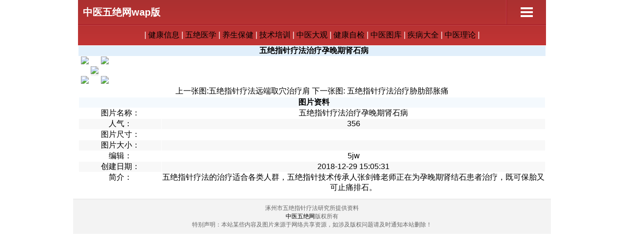

--- FILE ---
content_type: text/html
request_url: http://wap.wujue.com/tuku/zhiliao/89.html
body_size: 2537
content:
<!doctype html>
<html>
<head>
<meta charset="gb2312">
<meta http-equiv="X-UA-Compatible" content="IE=EmulateIE7" />
<meta name="viewport" content="width=device-width,initial-scale=1.0,minimum-scale=1.0,maximum-scale=1.0">
<title>五绝指针疗法治疗孕晚期肾石病 </title>
<meta name="description" content="五绝指针疗法治疗孕晚期肾石病" />
<meta name="keywords" content="治疗图片,五绝指针疗法,孕晚期肾石病,五绝指针治疗孕晚期,五绝指针治疗孕晚期肾石病" />
<link type="text/css" rel="stylesheet" href="/skin/waplv/css/2014/m/style131017.css" />
<!-- media queries css -->
<link href="/skin/waplv/css/2014/m/media_queries.css" rel="stylesheet" type="text/css">
<!-- html5.js for IE less than 9 -->
<!--[if lt IE 9]>
	<script src="/skin/waplv/js/2014/m/html5shiv.js"></script>
<![endif]-->
<!-- css3-mediaqueries.js for IE less than 9 -->
<!--[if lt IE 9]> 
	<script src="/js/2014/m/css3-mediaqueries.js"></script>  
<![endif]-->
<script src="/skin/waplv/js/2014/m/jquery-1.5.min.js"></script>
<script src="/skin/waplv/js/2014/m/list.js"></script>
<script src="/skin/waplv/js/2014/m/click_more.js"></script>
<script src="/skin/waplv/js/2014/m/top.js"></script>
<script>
<!-- 
function getOs() { 
    var OsObject = ""; 
    //IE
    if(navigator.userAgent.indexOf("MSIE")>0) { return -1; } 
    //火狐
    if(isFirefox=navigator.userAgent.indexOf("Firefox")>0){ return -1; } 
    //360极速
    if(isSafari=navigator.userAgent.indexOf("Safari")>0) { return -2; } 
    //谷歌
    if(isCamino=navigator.userAgent.indexOf("Camino")>0){ return -2; } 
    //火狐
    if(isMozilla=navigator.userAgent.indexOf("Gecko/")>0){ return -1; } 
} 
--> 
</script>
<meta http-equiv="Content-Type" content="text/html; charset=gb2312"></head>
<body>
<!-- header begin -->
	<header>	
	
		<div class="loc_logo_nav">
			<div class="loc_logo_navbtn">
				<div class="loc_logo">
				    					<div class="logo">
						<h1><a href="/">中医五绝网wap版</a></h1>
					</div>
				</div>
				<div class="navbtn" id="navbtn"></div>
			</div>
			<nav>
				<ul>| <a href="/jiankang/">健康信息</a> | <a href="/wujue/">五绝医学</a> | <a href="/ysbj/">养生保健</a> | <a href="/peixun/">技术培训</a> | <a href="/zhongyi/">中医大观</a> | <a href="/jkzj/">健康自检</a> | <a href="/tuku/">中医图库</a> | <a href="/jibing/">疾病大全</a> | <a href="/zyll/">中医理论</a> | <div class="clear"></div>
				</ul>
			</nav>
		</div>	
		<div class="clear"></div>	
	</header>
	<!-- header end -->
<section class="clear">
			<table width="100%" border="0" cellspacing="0" cellpadding="0" class="box">
				<tr>
					<td>
						<table width="100%" border="0" cellpadding="4" cellspacing="1" bgcolor="#FFFFFF">
							<tr>
								<td bgcolor="#E1EFFB">&nbsp;&nbsp;<strong>五绝指针疗法治疗孕晚期肾石病</strong></td>
							</tr>
							<tr>
								<td><table width="0" border="0" align="center" cellpadding="0" cellspacing="0">
										<tr>
											<td width="25"><img src="/e/data/images/mod/center_1.gif" width="25" height="24" /></td>
											<td background="/e/data/images/mod/box_1.gif">&nbsp;</td>
											<td width="25"><img src="/e/data/images/mod/center_2.gif" width="25" height="24" /></td>
										</tr>
										<tr>
											<td background="/e/data/images/mod/box_4.gif">&nbsp;</td>
											<td bgcolor="#F3F3F3"><a href="/e/ViewImg/index.html?url=http://www.wujue.com/d/file/tuku/zhiliao/5ddbf5dc51639debeae3f7e8f27ff0ef.jpg" target="_blank"><img border="0" src="http://www.wujue.com/d/file/tuku/zhiliao/5ddbf5dc51639debeae3f7e8f27ff0ef.jpg" class="photoresize" /></a></td>
											<td background="/e/data/images/mod/box_2.gif">&nbsp;</td>
										</tr>
										<tr>
											<td><img src="/e/data/images/mod/center_3.gif" width="25" height="24" /></td>
											<td background="/e/data/images/mod/box_3.gif">&nbsp;</td>
											<td><img src="/e/data/images/mod/center_4.gif" width="25" height="24" /></td>
										</tr>
								</table></td>
							</tr>



										<tr>
										<td>
										<p align="center">
										<!--上一张图-->
																				上一张图:<a href="/tuku/zhiliao/72.html">五绝指针疗法远端取穴治疗肩										</a>
																														<!--下一张图-->
										下一张图:										<a href="/tuku/zhiliao/90.html">五绝指针疗法治疗胁肋部胀痛										</a>
																														</p>
										</td>
										</tr>



							<tr>
								<td><table width="100%" border="0" cellpadding="4" cellspacing="1">
										<tr>
											<td colspan="2" bgcolor="#F4F9FD">&nbsp;&nbsp;<strong>图片资料</strong></td>
										</tr>
										<tr>
											<td width="120">图片名称：</td>
											<td width="422"> 五绝指针疗法治疗孕晚期肾石病</td>
										</tr>
										<tr>
											<td bgcolor="#F8F8F8">人气：</td>
											<td bgcolor="#F8F8F8"> 356</td>
										</tr>
										<tr>
											<td>图片尺寸：</td>
											<td> </td>
										</tr>
										<tr>
											<td bgcolor="#F8F8F8">图片大小：</td>
											<td bgcolor="#F8F8F8"> </td>
										</tr>
										<tr>
											<td>编辑：</td>
											<td> 5jw</td>
										</tr>
										<tr>
											<td bgcolor="#F8F8F8">创建日期：</td>
											<td bgcolor="#F8F8F8"> 2018-12-29 15:05:31</td>
										</tr>
										<tr>
											<td valign="top">简介：</td>
											<td valign="top">五绝指针疗法的治疗适合各类人群，五绝指针技术传承人张剑锋老师正在为孕晚期肾结石患者治疗，既可保胎又可止痛排石。</td>
										</tr>
								</table></td>
							</tr>
												</table>						</td>
				</tr>
			</table>
	</section>
				
	<!-- footer begin -->
	<footer>		
		<p class="fontArial">涿州市五绝指针疗法研究所提供资料<br/><a href="http://www.wujue.com" target="_blank">中医五绝网</a>版权所有</p>
		<p class="fontArial">特别声明：本站某些内容及图片来源于网络共享资源，如涉及版权问题请及时通知本站删除！</p>
	</footer>
	<!-- footer end -->

</body>
</html>

--- FILE ---
content_type: text/css
request_url: http://wap.wujue.com/skin/waplv/css/2014/m/style131017.css
body_size: 3826
content:
@charset "utf-8";

/* 初始化 */
html, body, address, blockquote, div, dl, form, h1, h2, h3, h4, h5, h6, ol, p, pre, table, ul,
dd, dt, li, tbody, td, tfoot, th, thead, tr, button, del, ins, map, object,
a, abbr, acronym, b, bdo, big, br, cite, code, dfn, em, i, img, kbd, q, samp, small, span,
strong, sub, sup, tt, var, legend, fieldset {margin: 0;	padding: 0;}

img, fieldset {border: 0;}

/* set image max width to 100% */
img {max-width: 100%;height: auto;width: auto\9;} /* \9 在IE6/IE7/IE8/IE9/IE10下生效 */

/* set html5 elements to block */
article, aside, details, figcaption, figure, footer, header, hgroup, menu, nav, section {display: block;}

/* disable webkit text size adjust (for iPhone) */
html {
	-webkit-text-size-adjust: none;
}

/* reset webkit search input styles */
/* 在写样式的时候，iphone会有一些默认样式，比如 <input type=”submit” style=”background:#000″ value=”提交” /> 背景竟然是比较灰，并不黑。使用-webkit-appearance:none可去除系统默认的样式 */
/* outline: none;定义无轮廓样式*/
input[type=search] {-webkit-appearance: none;outline: none;}
input[type="search"]::-webkit-search-decoration, input[type="search"]::-webkit-search-cancel-button {display: none;}


/* 全局CSS定义 */
body{font-family:Microsoft YaHei,Arial,Helvetica,sans-serif;background:none;text-align:center;margin:0 auto;padding:0;font-size:100%;color:#000;}

h1,h2,h3,h4,h5,h6{font-size:100%;font-weight:bold;}
ul,ol,li{list-style:none;}

/* 默认链接颜色 */
a{outline-style:none; color:#000;text-decoration:none}
a:hover{color:#000;text-decoration:underline;}

/* 通用属性 */
.clear{clear:both;}

/*常用方法*/
.hidden{display:none;} 
.hidden div{border-bottom:solid 1px #EFEFEF;}
.hand{cursor:pointer;}
.fontArial{font-family:'Arial';}

/* CSS空白 */
.blank1{margin:0 auto;height:1px;font-size:1px;background:#C5DBE8;overflow:hidden;clear:both;}
.blank3{margin:10px auto 25px;height:3px;font-size:1px;background:url(../../../images/2014/m/line_1x3.jpg);clear:both;}
.blank2{margin:0 auto;height:2px;font-size:1px;clear:both;}

.blank5{margin:0 auto;height:5px;font-size:1px;clear:both;}
.blank8{margin:0 auto;height:8px;font-size:1px;clear:both;}
.blank10{margin:0 auto;height:10px;font-size:1px;clear:both;}
.blank20{margin:0 auto;height:20px;font-size:1px;clear:both;}
.blank30{margin:0 auto;height:30px;font-size:1px;clear:both;}
.blank40{margin:0 auto;height:40px;font-size:1px;clear:both;}
.blank60{margin:0 auto;height:60px;font-size:1px;clear:both;}

header{margin:0 auto;width:100%;max-width:960px;_width:expression((document.documentElement.clientWidth||document.body.clientWidth)>960?"960px":"");}
.loc_logo_nav{width:100%;color:#FFF;
background: #C23434;
background-image: -khtml-linear-gradient(top, #AB3030, #C23434);
background-image: -rim-linear-gradient(top, #AB3030, #C23434);
background-image: -ms-linear-gradient(top, #AB3030, #C23434);
background-image: -o-linear-gradient(top, #AB3030, #C23434);
background-image: -moz-linear-gradient(top, #AB3030, #C23434);
background-image: -webkit-linear-gradient(top, #AB3030, #C23434);
background-image: linear-gradient(top, #AB3030, #C23434);
}
.loc_logo_navbtn{width:100%;height:50px;line-height:50px;border-bottom:solid 1px #A0141D;color:#FFF;font-weight:bold;cursor:pointer;}
.loc_logo{float:left;}
.loc{float:left;width:50px;height:50px;border-right:solid 1px #A0141D;overflow:hidden;}
.loc img{width:50px;height:50px;}
.logo{float:left;padding-left:10px;}
.logo h1 a{font-size:1.25em;color:#FFFFFF;height:50px;line-height:50px;font-weight:bold;}
.logo h1 a:hover{text-decoration:none;color:#FFCC00;}
.navbtn{float:right;width:80px;height:50px;overflow:hidden;background:url(../../../images/2014/m/icon_5F25x20.png) center 15px no-repeat;overflow:hidden;border-left:solid 1px #A0141D;
-khtml-box-shadow:-1px 0 #C3464F;	/* Konqueror */
-rim-box-shadow:-1px 0 #C3464F;	/* RIM */
-ms-box-shadow:-1px 0 #C3464F;	/* Microsoft */
-o-box-shadow:-1px 0 #C3464F; 	/* Opera */
-moz-box-shadow:-1px 0 #C3464F; /* Mozilla(如 Firefox) */
-webkit-box-shadow:-1px 0 #C3464F;	/* Webkit（如 Safari 和 Chrome） */
box-shadow:-1px 0 #C3464F;	/* W3C */
}

nav{margin:0 auto;padding:0 10px;border-top:solid 1px #C3464F;display:block;}			
nav ul{padding:10px 0;}
nav ul li{float:left;width:16.6666666%;line-height:2.0em;text-align:left;}
nav ul li a:link {color:#FFF;}
nav ul li a:visited{color:#FFF;}
nav ul li a:hover{color:#FFF;text-decoration:underline;}
nav ul li a:active{color:#FFF;}

section{margin:0 auto;width:100%;max-width:960px;_width:expression((document.documentElement.clientWidth||document.body.clientWidth)>960?"960px":"");}

/* 滑动门通用样式*/
/* tabbed_content */
.tabbed_content{background-color:none;max-width:960px;_width:expression((document.documentElement.clientWidth||document.body.clientWidth)>960?"960px":"");}
.tabs{width:100%;height:45px;line-height:45px;position:relative;background:#F3F3F3;border-bottom:solid 1px #CCC;overflow:hidden;}
.tabs h2{padding-left:10px;float:left;}
.tabs .moving_bg{width:25%;_width:15%;height:43px;border-bottom:solid 2px #B52232;background-color:#FFF;position:absolute;z-index:190;left:0;background-position:bottom left;background-repeat:no-repeat;font-weight:bold;overflow:hidden;}
.tabs2 .moving_bg{width:20%;}
.tabs3 .moving_bg{width:16.6666666%;}
.tabs .tab_item{display:block;float:left;width:25%;color:#ffffff;text-align:center;z-index:200;position:relative;cursor:pointer;color:#000;font-weight:bold;overflow:hidden;}
.tabs2 .tab_item{width:20%;}
.tabs3 .tab_item{width:16.6666666%;}
.tabs .tab_item:hover{color:#B52232;font-weight:bold;}
.tabbed_content .slide_content{overflow:hidden;background-color:none;position:relative;width:100%;}
.tabslider{width:400%}
.tabslider2{width:500%}
.tabslider3{width:600%}
.tabslider ul{float:left;margin:0px;width:25%;text-align:left;-ms-box-sizing: border-box;-moz-box-sizing: border-box;box-sizing: border-box;/* padding和border被包含在定义的width和height之内 */background:none;}
.tabslider2 ul{width:20%}
.tabslider3 ul{width:16.6666666%;}
.tabslider ul a{margin-bottom:10px;display:block;color:#000;text-decoration:none;}
.tabslider ul a:hover{color:#00;text-decoration:underline;}
.tabslider .hidden div{padding:10px 10px;_padding:10px 0;*padding:10px 0;font-size:16px;}
.tabslider ul li span,.tabslider .hidden div span{display:block;width:100%;color:#C5C5C5;text-align:right;font-size:0.875em;}
.tabslider ul li span em,.tabslider .hidden div em{float:left;font-style:normal;}
.tabslider ul li{padding:10px;border-bottom:solid 1px #EFEFEF;}

.more,.computer{margin:20px auto;width:auto;max-width:960px;_width:expression((document.documentElement.clientWidth||document.body.clientWidth)>960?"960px":"");height:40px;line-height:40px;background:#F3F3F3;border:solid 1px #EFEFEF;text-align:center;cursor:pointer;overflow:hidden;}


.tu{margin:0 auto;width:100%;max-width:960px;background-color:none;line-height:5px;}
.tucss img{ width:110px; height:80px} 



/*分页样式2*/
.showpage .epages {
	text-align: center;
	}
.epages{text-align: center;margin:3px 0;}
.epages *{vertical-align:middle;}
.epages a{display: inline-block !important;}
.epages a:hover{background:#f3f8ef;text-decoration:none;color:#004c7d}

.epages b{margin-bottom: 10px;
    display: inline-block;
    color: #000;
    text-decoration: none;}



/* 文章页 */
article{margin:0 auto;padding:25px 10px;width:auto;max-width:940px;_width:expression((document.documentElement.clientWidth||document.body.clientWidth)>940?"940px":"");text-align:left;}
article h2{font-size:1.25em;}
article .time_source{margin:10px 0;color:#999;text-align:left;}
article .time_source span{margin-right:20px;}
article .editor p{text-align:left;font-size:0.8em;line-height:2.0em;color:#696969;}
article .editor p em{font-style:normal;font-weight:bold;}
article .content{padding:10px 0;word-wrap:break-word;overflow:hidden;}
article .content p{margin-bottom:10px;line-height:1.8em;text-align:left;}


#user_comment{margin:0 auto;width:auto;max-width:960px;_width:expression((document.documentElement.clientWidth||document.body.clientWidth)>960?"960px":"");padding:0 10px;}
#user_comment .title{height:50px;line-height:50px;border-bottom:solid 1px #CCC;text-align:right;}
#user_comment .title span{color:#C9C9C9;font-size:0.75em;}
#user_comment .title h3{float:left;font-size:1.25em;}
#user_comment .title h3 em{font-style:normal;font-size:0.8em;color:#C9C9C9;}
#user_comment form{width:100%;padding:10px 0;}
#user_comment form textarea{width:100%;max-width:958px;padding: 5px;height:30px; font-size:16px;line-height:24px;border:solid 1px #CCC;background:#FFF;-moz-box-sizing: border-box;box-sizing: border-box;/* padding和border被包含在定义的width和height之内 */}
/*user_comment form textarea:focus{height:130px;}*/
#user_comment form input{float:right;margin-top:10px;width:60px;height:32px;line-height:32px;background:#F3F3F3;border:solid 1px #CCC;overflow: hidden;
background: #C23434;
background-image: -khtml-linear-gradient(top, #E0E0E0, #F3F3F3);
background-image: -rim-linear-gradient(top, #E0E0E0, #F3F3F3);
background-image: -ms-linear-gradient(top, #E0E0E0, #F3F3F3);
background-image: -o-linear-gradient(top, #E0E0E0, #F3F3F3);
background-image: -moz-linear-gradient(top, #E0E0E0, #F3F3F3);
background-image: -webkit-linear-gradient(top, #E0E0E0, #F3F3F3);
background-image: linear-gradient(top, #E0E0E0, #F3F3F3);
}
.comment{padding:20px 0;}
.commentbox{padding:20px 0;border-bottom:solid 1px #EFEFEF;text-align:left;}
.name_time{margin-bottom:10px;padding-left:15px;width:100%;background:url(../../../images/2014/m/icon_9x16.png) left 2px no-repeat;text-align:left;color:#A7ABAC;-moz-box-sizing: border-box;box-sizing: border-box;}
.name_time span{float:right;font-size:0.75em;}
#top{margin:0 auto;position:relative;width:100%;max-width:960px;_width:expression((document.documentElement.clientWidth||document.body.clientWidth)>960?"960px":"");height:30px;}
#goTopBtn {position:absolute;right:10px;top:16px;width:31px;height:11px;cursor:pointer;display:block;overflow:hidden;}
footer{margin:0 auto;margin-top:10px;width:auto;max-width:960px;_width:expression((document.documentElement.clientWidth||document.body.clientWidth)>960?"960px":"");padding:10px;background:#F3F3F3;border-top:solid 1px #E3E3E3;font-size:0.75em;color:#666;}


.fmlist {margin-top: 40px;}
.fmlist li{    height: 30px;
    background: #0867B5;
    color: #fff;
    font-size: 20px;
    line-height: 30px;
    margin-bottom: 10px;}
.fmlist li a { color:#fff}

--- FILE ---
content_type: application/javascript
request_url: http://wap.wujue.com/skin/waplv/js/2014/m/top.js
body_size: 233
content:
$(function(){
	$("#goTopBtn").click(function(){
		var sc=$(window).scrollTop();
		$('body,html').animate({scrollTop:0},500);
	});	
});

--- FILE ---
content_type: application/javascript
request_url: http://wap.wujue.com/skin/waplv/js/2014/m/list.js
body_size: 184
content:
$(function(){
	$("#navbtn").click(function(){
		$("nav").toggle(600);	
	});
});
